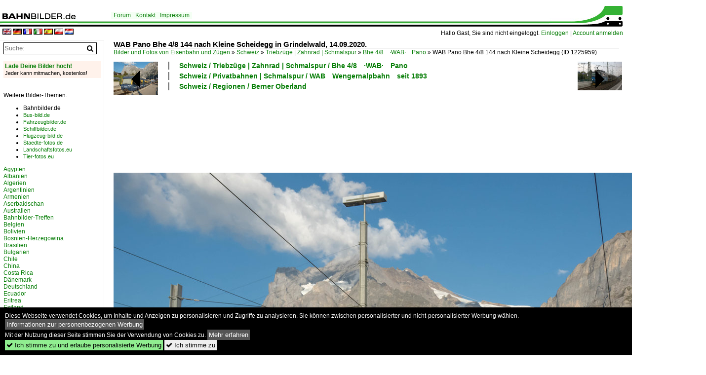

--- FILE ---
content_type: text/html; charset=iso-8859-15
request_url: https://www.bahnbilder.de/bild/Schweiz~Privatbahnen~WAB+-+Wengernalpbahn/1225959/wab-pano-bhe-48-144-nach.html
body_size: 10466
content:
<!DOCTYPE html>
<html>
<head>
<link rel="stylesheet" href="//www.bahnbilder.de/css/temp/9129a76cf485747081ab759381a3f5f7.css" />
<link rel="stylesheet" href="/css/bahnbilder.css" />
<title>WAB Pano Bhe 4/8 144 nach Kleine Scheidegg in Grindelwald, 14.09.2020. - Bahnbilder.de</title>
<meta http-equiv="Content-Type" content="text/html;charset=ISO-8859-15" />

<style type="text/css">
			a {color:#057D05;}
body, #weiterebilderaccordion h3 {background-color:#FFFFFF;}
.custombackground {background-color:rgba(255,255,255,0.89) !important;}
</style><link rel="canonical" href="https://www.bahnbilder.de/bild/Schweiz~Privatbahnen~WAB+-+Wengernalpbahn/1225959/wab-pano-bhe-48-144-nach.html" /><meta property="og:image" content="https://www.bahnbilder.de//1200/wab-pano-bhe-48-144-1225959.jpg" /><meta name="description" content="WAB Pano Bhe 4/8 144 nach Kleine Scheidegg in Grindelwald, 14.09.2020.. Foto, 25.09.2020 1200x900 Pixel, Eisen Bahn" />


<script async src="//pagead2.googlesyndication.com/pagead/js/adsbygoogle.js"></script>
<script>(adsbygoogle=window.adsbygoogle||[]).requestNonPersonalizedAds=1;</script>

</head>
<body>
	<div class="top_div"></div>
            <img src="/img/bahnbilder.de.line.jpg" class="top_image_line" style="" alt="" title="" />
                <img class="top_image_logo" src="/img/bahnbilder.de.jpg" alt="bahnbilder.de" title="bahnbilder.de" />
    	<a href="/" class="top_image_schrift"><img src="/img/bahnbilder.de.schrift.jpg" style="border:0;" alt="bahnbilder.de" title="bahnbilder.de" /></a>
    
    <div class="topmenu_right" style="top:60px;">
        Hallo Gast, Sie sind nicht eingeloggt.  <a href="/?name=Einloggen" style="font-size: 11 px;">Einloggen</a> | <a href="/?name=Name_registrieren" style="font-size: 11 px;">Account anmelden</a>&nbsp;	</div>

    	<div class="topmenu" style="left:225px;">
        <a href="/name/forum.html">Forum</a>&nbsp;&nbsp;
    <a href="/?name=e-mail" rel="nofollow">Kontakt</a>&nbsp;&nbsp;                	<a href="/name/Impressum.html" rel="nofollow">Impressum</a>

	</div>
    

<div style="min-height:1350px;" id="inhalt" >
<div class="topmenu_language"><a rel="nofollow" href="/?rewrite=name%2feinzelbild%2fnumber%2f1225959%2fkategorie%2fSchweiz%7ePrivatbahnen%7eWAB%2b%2d%2bWengernalpbahn%2ehtml&lang=en"><img src="/img/flags/en.gif" alt="englisch" title="englisch" border="0" /></a>&nbsp;<a rel="nofollow" href="/?rewrite=name%2feinzelbild%2fnumber%2f1225959%2fkategorie%2fSchweiz%7ePrivatbahnen%7eWAB%2b%2d%2bWengernalpbahn%2ehtml&lang=de"><img src="/img/flags/de.gif" alt="deutsch" title="deutsch" border="0" /></a>&nbsp;<a rel="nofollow" href="/?rewrite=name%2feinzelbild%2fnumber%2f1225959%2fkategorie%2fSchweiz%7ePrivatbahnen%7eWAB%2b%2d%2bWengernalpbahn%2ehtml&lang=fr"><img src="/img/flags/fr.gif" alt="französisch" title="französisch" border="0" /></a>&nbsp;<a rel="nofollow" href="/?rewrite=name%2feinzelbild%2fnumber%2f1225959%2fkategorie%2fSchweiz%7ePrivatbahnen%7eWAB%2b%2d%2bWengernalpbahn%2ehtml&lang=it"><img src="/img/flags/it.gif" alt="italienisch" title="italienisch" border="0" /></a>&nbsp;<a rel="nofollow" href="/?rewrite=name%2feinzelbild%2fnumber%2f1225959%2fkategorie%2fSchweiz%7ePrivatbahnen%7eWAB%2b%2d%2bWengernalpbahn%2ehtml&lang=es"><img src="/img/flags/es.gif" alt="spanisch" title="spanisch" border="0" /></a>&nbsp;<a rel="nofollow" href="/?rewrite=name%2feinzelbild%2fnumber%2f1225959%2fkategorie%2fSchweiz%7ePrivatbahnen%7eWAB%2b%2d%2bWengernalpbahn%2ehtml&lang=pl"><img src="/img/flags/pl.gif" alt="polnisch" title="polnisch" border="0" /></a>&nbsp;<a rel="nofollow" href="/?rewrite=name%2feinzelbild%2fnumber%2f1225959%2fkategorie%2fSchweiz%7ePrivatbahnen%7eWAB%2b%2d%2bWengernalpbahn%2ehtml&lang=nl"><img src="/img/flags/nl.gif" alt="niederländisch" title="niederländisch" border="0" /></a>&nbsp;</div>
<!--hauptinhalt_start-->
<script async src="//www.bahnbilder.de/js/jquery-1.12.4.min.js"></script><script async src="//www.bahnbilder.de/js/jquery-ui-1.12.1.custom.min.js"></script><script type="text/javascript">function codewendt_load_async935516344() {        var a = document.createElement('link');a.rel = 'stylesheet';a.href = '//www.bahnbilder.de/js/jquery-ui-1.12.1.custom/jquery-ui.min.css';a.type = 'text/css';        var b = document.getElementsByTagName('link')[0];        b.parentNode.insertBefore(a, b);    }window.addEventListener('load', codewendt_load_async935516344, false);</script><script type="text/javascript">if(typeof bahnbilder_has_jquery != "function") { function bahnbilder_has_jquery() {try{ var test=$("body");return true } catch(e) {return false;}}}</script><h3 class="atitle">WAB Pano Bhe 4/8 144 nach Kleine Scheidegg in Grindelwald, 14.09.2020.</h3>
<div class="breadcrumb"><a href="/">Bilder und Fotos von Eisenbahn und Zügen</a> &raquo; <div class="crumb w3-show-inline-block"><a href="/name/bilder/hierarchie1/Schweiz.html">Schweiz</a></div> &raquo; <div class="crumb w3-show-inline-block"><a href="/name/bilder/hierarchie1/Schweiz/hierarchie2/Triebzuege--zahnrad--schmalspur.html">Triebzüge | Zahnrad | Schmalspur</a></div> &raquo; <div class="crumb w3-show-inline-block"><a href="/name/galerie/kategorie/schwiz~triebzuege-zahnrad~bhe-48-pano-80-cm.html">Bhe 4/8&#8195;·WAB·&#8195;Pano</a></div> &raquo; <div class="crumb w3-show-inline-block">WAB Pano Bhe 4/8 144 nach Kleine Scheidegg </div></div> (ID 1225959)

<div class="a1024 a1200">
	<div class="einzelbildookategoriendiv">
		<div class="einzelbildoonext"><a href="/bild/Tschechien~E-Loks~BR+7+372/1225966/372-006-7-mit-einem-autoganzzug-bei.html"><div class="thumb thumb_with_text"><div id="einzelbildoonextarrow"></div><img src="/bilder/thumbs/tschechien--e-loks--mehrsystem--7-3728195br-372-1225966.jpg" alt="372 006-7 mit einem Autoganzzug bei der Durchfahrt Coswig." title="372 006-7 mit einem Autoganzzug bei der Durchfahrt Coswig."  /></div></a></div>
		<div class="einzelbildooprevious"><a href="/bild/Schweiz~Privatbahnen~BOB+Berner+Oberland+Bahn/1225958/abt-421-mit-einem-regio-nach.html"><div class="thumb thumb_with_text"><div id="einzelbildoopreviousarrow"></div><img src="/bilder/thumbs/schweiz--privatbahnen--schmalspur--bob8195berner-oberland-bahnen-ag8195seit-1888-1225958.jpg" alt="ABt 421 mit einem Regio nach Interlaken Ost in Grindelwald, 14.09.2020." title="ABt 421 mit einem Regio nach Interlaken Ost in Grindelwald, 14.09.2020."  /></div></a></div>
		<div class="einzelbildootextkat">
			<ul class="additionallinks"><li><a href="/name/galerie/kategorie/schwiz~triebzuege-zahnrad~bhe-48-pano-80-cm.html" title="Schweiz / Triebzüge | Zahnrad | Schmalspur / Bhe 4/8&#8195;·WAB·&#8195;Pano">Schweiz / Triebzüge | Zahnrad | Schmalspur / Bhe 4/8&#8195;·WAB·&#8195;Pano</a></li><li><a href="/name/galerie/kategorie/Schweiz~Privatbahnen~WAB+-+Wengernalpbahn.html" title="Schweiz / Privatbahnen | Schmalspur / WAB&#8195;Wengernalpbahn&#8195;seit 1893">Schweiz / Privatbahnen | Schmalspur / WAB&#8195;Wengernalpbahn&#8195;seit 1893</a></li><li><a href="/name/galerie/kategorie/Schweiz~Regionen~Berner+Oberland.html" title="Schweiz / Regionen / Berner Oberland">Schweiz / Regionen / Berner Oberland</a></li></ul><ul class="additionallinks"><li></li></ul>			<ul class="additionallinks"><li></li></ul>
		</div>
	</div>
	<br />
</div>

<div class="clearboth werbekasten">
	<!-- Bahnbilder.de Einzelbild Nr. 1 Desktop -->
<ins class="adsbygoogle"
     style="display:inline-block;width:1024px;height:90px;"
     data-ad-client="ca-pub-0849868549783210"
     data-ad-slot="9462638463"></ins>
<script>
     (adsbygoogle = window.adsbygoogle || []).push({});
</script></div><br /><br />

<div class="bildcontainer">
				
	<img src="/1200/wab-pano-bhe-48-144-1225959.jpg" width="1200" height="900" alt="WAB Pano Bhe 4/8 144 nach Kleine Scheidegg in Grindelwald, 14.09.2020." title="WAB Pano Bhe 4/8 144 nach Kleine Scheidegg in Grindelwald, 14.09.2020." id="hauptbild" />
        	
	<p class="beschreibung">WAB Pano Bhe 4/8 144 nach Kleine Scheidegg in Grindelwald, 14.09.2020.</p>
	<p><strong><a href="/name/profil/fotograf_id/13420.html">Eisen Bahn</a></strong> <a href="http://www.kbs185.de.tl">http://www.kbs185.de.tl</a> <span class="grau">25.09.2020, 335 Aufrufe,  0 Kommentare</span></p>
	<p class="grau"></p>
	<p>
<!-- Einzelbild LB unten responsive -->
<ins class="adsbygoogle"
     style="display:block"
     data-ad-client="ca-pub-0849868549783210"
     data-ad-slot="4546013098"
     data-ad-format="link"></ins>
<script>
(adsbygoogle = window.adsbygoogle || []).push({});
</script></p>
</div>


<div class="a1024 thumblinkarray a1200">
	<div class="thumblinkarray w3-padding a728"><div id="bahnbilder-1225957" class="thumblink" style="margin-right:48px;"><a href="/bild/Schweiz~Privatbahnen~WAB+-+Wengernalpbahn/1225957/wengernalpbahn-auf-talfahrt-nach-lauterbrunnen-15092020.html"><img src="/bilder/thumbs/schweiz--privatbahnen--schmalspur--wab8195wengernalpbahn8195seit-1893-1225957.jpg" alt="Wengernalpbahn auf Talfahrt nach Lauterbrunnen, 15.09.2020." title="Wengernalpbahn auf Talfahrt nach Lauterbrunnen, 15.09.2020." width="125" height="70" /></a></div><div id="bahnbilder-1225958" class="thumblink" style="margin-right:48px;"><a href="/bild/Schweiz~Privatbahnen~BOB+Berner+Oberland+Bahn/1225958/abt-421-mit-einem-regio-nach.html"><img src="/bilder/thumbs/schweiz--privatbahnen--schmalspur--bob8195berner-oberland-bahnen-ag8195seit-1888-1225958.jpg" alt="ABt 421 mit einem Regio nach Interlaken Ost in Grindelwald, 14.09.2020." title="ABt 421 mit einem Regio nach Interlaken Ost in Grindelwald, 14.09.2020." width="94" height="70" /></a></div><div id="bahnbilder-1225959" class="thumblink thumblink_active" style="margin-right:48px;"><a href="/bild/Schweiz~Privatbahnen~WAB+-+Wengernalpbahn/1225959/wab-pano-bhe-48-144-nach.html"><img src="/bilder/thumbs/schweiz--triebzuege--zahnrad--schmalspur--bhe-488195wab8195pano-1225959.jpg" alt="WAB Pano Bhe 4/8 144 nach Kleine Scheidegg in Grindelwald, 14.09.2020." title="WAB Pano Bhe 4/8 144 nach Kleine Scheidegg in Grindelwald, 14.09.2020." width="94" height="70" /></a></div><div id="bahnbilder-1225966" class="thumblink" style="margin-right:48px;"><a href="/bild/Tschechien~E-Loks~BR+7+372/1225966/372-006-7-mit-einem-autoganzzug-bei.html"><img src="/bilder/thumbs/tschechien--e-loks--mehrsystem--7-3728195br-372-1225966.jpg" alt="372 006-7 mit einem Autoganzzug bei der Durchfahrt Coswig." title="372 006-7 mit einem Autoganzzug bei der Durchfahrt Coswig." width="110" height="70" /></a></div><div id="bahnbilder-1225967" class="thumblink" style="margin-left:3px;"><a href="/bild/deutschland~dieselloks--92-80-~br-1-251-sft-siemens-me-26-mak-de-2700/1225967/9280-1251-0008-9d-hctor-abgestellt-in-coswig.html"><img src="/bilder/thumbs/deutschland--dieselloks--92-80--1-2518195br-2518195de-27008195umbau-nsb-di-6-1225967.jpg" alt="9280 1251 0008-9D-HCTOR abgestellt in Coswig." title="9280 1251 0008-9D-HCTOR abgestellt in Coswig." width="105" height="70" /></a></div></div>    	<div class="clearboth werbekasten"><!-- Bahnbilder Einzelbild 2 -->
<ins class="adsbygoogle"
     style="display:block"
     data-ad-client="ca-pub-0849868549783210"
     data-ad-slot="1748991638"
     data-ad-format="auto"
     data-full-width-responsive="true"></ins>
<script>
(adsbygoogle = window.adsbygoogle || []).push({});
</script></div>
</div>

<div class="a1024 a1200 clearboth einzelbild_aktionen">
	<div id="einzelbild_likes"><div id="likeliste1225959"></div></div>
	<div id="einzelbild_kommentaranzahl_neu"><span class="einzelbild_kommentarzahl">0</span> Kommentare, <a href="/name/kommentare.html">Alle Kommentare</a></div>
	<a class="w3-button w3-khaki" rel="nofollow" onclick="try{$.ajax({url:'/?name=einloggen&template_file=index_leer.html&comment_id=1225959&backto=%2Fbild%2FSchweiz%7EPrivatbahnen%7EWAB%2B-%2BWengernalpbahn%2F1225959%2Fwab-pano-bhe-48-144-nach.html%23tocomment1225959',success: function(data) {$('#commentlogin102754').html(data);}});}catch(e){kklicked=this;if(typeof bahnbilder_load_jquery == 'function') bahnbilder_load_jquery();window.setTimeout('kklicked.click();',300);}return false;" href="/?name=einloggen&comment_id=1225959&backto=%2Fbild%2FSchweiz%7EPrivatbahnen%7EWAB%2B-%2BWengernalpbahn%2F1225959%2Fwab-pano-bhe-48-144-nach.html%23tocomment1225959"><strong>Schreib einen Kommentar!</strong></a><div id="commentlogin102754" style="margin:20px;"></div>	
	<div id="einzelbildkommentare"><!--einzelbildkommentare_anfang--><!--einzelbildkommentare_ende--></div>
	<div class="bildvorschau" id="bild1358609">
	<a href="/bild/Schweiz~Privatbahnen~WAB+-+Wengernalpbahn/1358609/wengernalpbahn-im-schoensten-sonnenschein-fahren-die.html" ><img src="/bilder/thumbs/schweiz--privatbahnen--schmalspur--wab8195wengernalpbahn8195seit-1893-1358609.jpg" width="150" alt="Wengernalpbahn: Im sch&#246;nsten Sonnenschein fahren die Panoramaz&#252;ge 141 und 142 aus der Station Wengernalp aus. 12.Januar 2024 " title="Wengernalpbahn: Im sch&#246;nsten Sonnenschein fahren die Panoramaz&#252;ge 141 und 142 aus der Station Wengernalp aus. 12.Januar 2024 " /></a>
	<div class="bildinfo" style="min-height:103px;">
		<div style="min-height:63px;">
			<strong>Wengernalpbahn: Im sch&#246;nsten Sonnenschein fahren die Panoramaz&#252;ge 141 und 142 aus der Station Wengernalp aus. 12.Januar 2024 </strong> <a class="klein awesome grau" href="/1200/wengernalpbahn-im-schoensten-sonnenschein-fahren-1358609.jpg" target="_blank" title="Wengernalpbahn: Im sch&#246;nsten Sonnenschein fahren die Panoramaz&#252;ge 141 und 142 aus der Station Wengernalp aus.">&#xf08e;</a>			<br />
			<a href="/name/profil/fotograf_id/7165.html">Peter Ackermann</a>		</div>
		<br />
		<div class="bildzusatzinfo">
			<span class="klein"><a href="/name/galerie/kategorie/Schweiz~Privatbahnen~WAB+-+Wengernalpbahn.html" title="WAB&#8195;Wengernalpbahn&#8195;seit 1893">Schweiz / Privatbahnen | Schmalspur / WAB&#8195;Wengernalpbahn&#8195;seit 1893</a>, <a href="/name/galerie/kategorie/schwiz~triebzuege-zahnrad~bhe-48-pano-80-cm.html" title="Bhe 4/8&#8195;·WAB·&#8195;Pano">Schweiz / Triebz&#252;ge | Zahnrad | Schmalspur / Bhe 4/8&#8195;&#183;WAB&#183;&#8195;Pano</a>, <a href="/name/galerie/kategorie/schweiz~strecken-schmalspur~311-312-lauterbrunnen-wengen-kleine-scheidegg-grindelwald-wab.html" title="311 312&#8195;Lauterbrunnen&#8239;&#8211;&#8239;Wengen&#8239;&#8211;&#8239;Kleine Scheidegg&#8239;&#8211;&#8239;Grindelwald&#8195;WAB">Schweiz / Strecken | Schmalspur / 311 312&#8195;Lauterbrunnen&#8239;&#8211;&#8239;Wengen&#8239;&#8211;&#8239;Kleine Scheidegg&#8239;&#8211;&#8239;Grindelwald&#8195;WAB</a></span>
			<p class="klein">
			<span class="awesome" title="218 Aufrufe">&#xf06e;</span> 218 
			 			<span class="grau">
				1200x822 Px, 18.01.2024							</span>
						</p>
		</div>
	</div>
</div>
<div class="bildvorschau" id="bild1358310">
	<a href="/bild/Schweiz~Privatbahnen~WAB+-+Wengernalpbahn/1358310/kuenstlerisch-gestalteter-triebzug-125-jahre-wengernalpbahn.html" ><img src="/bilder/thumbs/schweiz--privatbahnen--schmalspur--wab8195wengernalpbahn8195seit-1893-1358310.jpg" width="150" alt="K&#252;nstlerisch gestalteter Triebzug '125 Jahre Wengernalpbahn' aus dem Jahr 2018 in der Station Wengernalp. Wengernalp, 11.1.2024" title="K&#252;nstlerisch gestalteter Triebzug '125 Jahre Wengernalpbahn' aus dem Jahr 2018 in der Station Wengernalp. Wengernalp, 11.1.2024" /></a>
	<div class="bildinfo" style="min-height:104px;">
		<div style="min-height:64px;">
			<strong>K&#252;nstlerisch gestalteter Triebzug '125 Jahre Wengernalpbahn' aus dem Jahr 2018 in der Station Wengernalp. Wengernalp, 11.1.2024</strong> <a class="klein awesome grau" href="/1200/kuenstlerisch-gestalteter-triebzug-125-jahre-1358310.jpg" target="_blank" title="K&#252;nstlerisch gestalteter Triebzug '125 Jahre Wengernalpbahn' aus dem Jahr 2018 in der Station Wengernalp.">&#xf08e;</a>			<br />
			<a href="/name/profil/fotograf_id/50867.html">Markus Gm&#252;r</a>		</div>
		<br />
		<div class="bildzusatzinfo">
			<span class="klein"><a href="/name/galerie/kategorie/Schweiz~Privatbahnen~WAB+-+Wengernalpbahn.html" title="WAB&#8195;Wengernalpbahn&#8195;seit 1893">Schweiz / Privatbahnen | Schmalspur / WAB&#8195;Wengernalpbahn&#8195;seit 1893</a>, <a href="/name/galerie/kategorie/schwiz~triebzuege-zahnrad~bhe-48-pano-80-cm.html" title="Bhe 4/8&#8195;·WAB·&#8195;Pano">Schweiz / Triebz&#252;ge | Zahnrad | Schmalspur / Bhe 4/8&#8195;&#183;WAB&#183;&#8195;Pano</a></span>
			<p class="klein">
			<span class="awesome" title="188 Aufrufe">&#xf06e;</span> 188 
			 			<span class="grau">
				1200x832 Px, 14.01.2024							</span>
						</p>
		</div>
	</div>
</div>
<div class="bildvorschau" id="bild1358194">
	<a href="/bild/Schweiz~Privatbahnen~WAB+-+Wengernalpbahn/1358194/lokalzug-von-lauterbrunnen---wengen-nach.html" ><img src="/bilder/thumbs/schweiz--privatbahnen--schmalspur--wab8195wengernalpbahn8195seit-1893-1358194.jpg" width="150" alt="Lokalzug von Lauterbrunnen - Wengen nach Kleine Scheidegg f&#228;hrt in die Station Wengernalp 1874 m&#252;M) ein. Wengernalp, 11.1.2024" title="Lokalzug von Lauterbrunnen - Wengen nach Kleine Scheidegg f&#228;hrt in die Station Wengernalp 1874 m&#252;M) ein. Wengernalp, 11.1.2024" /></a>
	<div class="bildinfo" style="min-height:120px;">
		<div style="min-height:80px;">
			<strong>Lokalzug von Lauterbrunnen - Wengen nach Kleine Scheidegg f&#228;hrt in die Station Wengernalp 1874 m&#252;M) ein. Wengernalp, 11.1.2024</strong> <a class="klein awesome grau" href="/1200/lokalzug-lauterbrunnen-wengen-nach-1358194.jpg" target="_blank" title="Lokalzug von Lauterbrunnen - Wengen nach Kleine Scheidegg f&#228;hrt in die Station Wengernalp 1874 m&#252;M) ein.">&#xf08e;</a>			<br />
			<a href="/name/profil/fotograf_id/50867.html">Markus Gm&#252;r</a>		</div>
		<br />
		<div class="bildzusatzinfo">
			<span class="klein"><a href="/name/galerie/kategorie/Schweiz~Privatbahnen~WAB+-+Wengernalpbahn.html" title="WAB&#8195;Wengernalpbahn&#8195;seit 1893">Schweiz / Privatbahnen | Schmalspur / WAB&#8195;Wengernalpbahn&#8195;seit 1893</a>, <a href="/name/galerie/kategorie/schwiz~triebzuege-zahnrad~bhe-48-pano-80-cm.html" title="Bhe 4/8&#8195;·WAB·&#8195;Pano">Schweiz / Triebz&#252;ge | Zahnrad | Schmalspur / Bhe 4/8&#8195;&#183;WAB&#183;&#8195;Pano</a></span>
			<p class="klein">
			<span class="awesome" title="238 Aufrufe">&#xf06e;</span> 238 
			<span class="awesome" title="1 Kommentar">&#xf075; 1</span>			<span class="grau">
				1200x958 Px, 12.01.2024							</span>
						</p>
		</div>
	</div>
</div>
<div class="bildvorschau" id="bild1358193">
	<a href="/bild/Schweiz~Privatbahnen~WAB+-+Wengernalpbahn/1358193/lokalzug-von-kleine-scheidegg-nach-wengen.html" ><img src="/bilder/thumbs/schweiz--privatbahnen--schmalspur--wab8195wengernalpbahn8195seit-1893-1358193.jpg" width="150" alt="Lokalzug von Kleine Scheidegg nach Wengen - Lauterbrunnen in der Station Wengernalp (1874 m&#252;M). Im Hintergrund der Eiger mit der weltber&#252;hmten Eigernordwand. Wengernalp, 11.1.2024" title="Lokalzug von Kleine Scheidegg nach Wengen - Lauterbrunnen in der Station Wengernalp (1874 m&#252;M). Im Hintergrund der Eiger mit der weltber&#252;hmten Eigernordwand. Wengernalp, 11.1.2024" /></a>
	<div class="bildinfo" style="min-height:109px;">
		<div style="min-height:69px;">
			<strong>Lokalzug von Kleine Scheidegg nach Wengen - Lauterbrunnen in der Station Wengernalp (1874 m&#252;M). Im Hintergrund der Eiger mit der weltber&#252;hmten Eigernordwand. Wengernalp, 11.1.2024</strong> <a class="klein awesome grau" href="/1200/lokalzug-kleine-scheidegg-nach-wengen-1358193.jpg" target="_blank" title="Lokalzug von Kleine Scheidegg nach Wengen - Lauterbrunnen in der Station Wengernalp (1874 m&#252;M).">&#xf08e;</a>			<br />
			<a href="/name/profil/fotograf_id/50867.html">Markus Gm&#252;r</a>		</div>
		<br />
		<div class="bildzusatzinfo">
			<span class="klein"><a href="/name/galerie/kategorie/Schweiz~Privatbahnen~WAB+-+Wengernalpbahn.html" title="WAB&#8195;Wengernalpbahn&#8195;seit 1893">Schweiz / Privatbahnen | Schmalspur / WAB&#8195;Wengernalpbahn&#8195;seit 1893</a>, <a href="/name/galerie/kategorie/schwiz~triebzuege-zahnrad~bhe-48-pano-80-cm.html" title="Bhe 4/8&#8195;·WAB·&#8195;Pano">Schweiz / Triebz&#252;ge | Zahnrad | Schmalspur / Bhe 4/8&#8195;&#183;WAB&#183;&#8195;Pano</a></span>
			<p class="klein">
			<span class="awesome" title="256 Aufrufe">&#xf06e;</span> 256 
			 			<span class="grau">
				1200x875 Px, 12.01.2024							</span>
						</p>
		</div>
	</div>
</div>

	<div id="weiterebilderaccordion">
		<h3><a href="/name/galerie/kategorie/schwiz~triebzuege-zahnrad~bhe-48-pano-80-cm.html">Weitere Bilder aus "Schweiz / Triebzüge | Zahnrad | Schmalspur / Bhe 4/8&#8195;·WAB·&#8195;Pano"</a></h3><div class="thumblinkarray w3-padding a1200"><div id="bahnbilder-1225957" class="thumblink" style="margin-right:90px;"><a href="/bild/Schweiz~Privatbahnen~WAB+-+Wengernalpbahn/1225957/wengernalpbahn-auf-talfahrt-nach-lauterbrunnen-15092020.html"><img src="/bilder/thumbs/schweiz--privatbahnen--schmalspur--wab8195wengernalpbahn8195seit-1893-1225957.jpg" alt="Wengernalpbahn auf Talfahrt nach Lauterbrunnen, 15.09.2020." title="Wengernalpbahn auf Talfahrt nach Lauterbrunnen, 15.09.2020." width="160" height="90" /></a></div><div id="bahnbilder-1225956" class="thumblink" style="margin-right:90px;"><a href="/bild/Schweiz~Privatbahnen~WAB+-+Wengernalpbahn/1225956/wab-pano-bhe-48-150-nach.html"><img src="/bilder/thumbs/schweiz--privatbahnen--schmalspur--wab8195wengernalpbahn8195seit-1893-1225956.jpg" alt="WAB Pano Bhe 4/8 150 nach Kleine Scheidegg in Lauterbrunnen, 14.09.2020." title="WAB Pano Bhe 4/8 150 nach Kleine Scheidegg in Lauterbrunnen, 14.09.2020." width="120" height="90" /></a></div><div id="bahnbilder-1197216" class="thumblink" style="margin-right:90px;"><a href="/bild/Schweiz~Privatbahnen~WAB+-+Wengernalpbahn/1197216/etwas-oberhalb-von-lauterbrunnen-schiebt-der.html"><img src="/bilder/thumbs/schweiz--privatbahnen--schmalspur--wab8195wengernalpbahn8195seit-1893-1197216.jpg" alt="Etwas oberhalb von Lauterbrunnen schiebt der WAB Pano Bhe 4/8 150 seinen Zug Richtung Kleine Scheidegg." title="Etwas oberhalb von Lauterbrunnen schiebt der WAB Pano Bhe 4/8 150 seinen Zug Richtung Kleine Scheidegg." width="133" height="90" /></a></div><div id="bahnbilder-1112973" class="thumblink" style="margin-right:90px;"><a href="/bild/Schweiz~Privatbahnen~WAB+-+Wengernalpbahn/1112973/etwas-oberhalb-von-lauterbrunnen-schiebt-der.html"><img src="/bilder/thumbs/schweiz--privatbahnen--schmalspur--wab8195wengernalpbahn8195seit-1893-1112973.jpg" alt="Etwas oberhalb von Lauterbrunnen schiebt der WAB Pano Bhe 4/8 150 seinen Zug Richtung Kleine Scheidegg." title="Etwas oberhalb von Lauterbrunnen schiebt der WAB Pano Bhe 4/8 150 seinen Zug Richtung Kleine Scheidegg." width="134" height="90" /></a></div><div id="bahnbilder-959935" class="thumblink" style="margin-right:90px;"><a href="/bild/Schweiz~Privatbahnen~WAB+-+Wengernalpbahn/959935/leistungsstarke-80-cm-spur-die-wab.html"><img src="/bilder/thumbs/schweiz--privatbahnen--schmalspur--wab8195wengernalpbahn8195seit-1893-959935.jpg" alt="Leistungsstarke 80 cm Spur: Die WAB (Wengerneralp Bahn) betreibt zwischen Lauterbrunnen, Wengen, Kleine Scheidegg und Grindelwald einen leistungsf&#228;higen Verkehr im drei&#223;ig Minuten Takt." title="Leistungsstarke 80 cm Spur: Die WAB (Wengerneralp Bahn) betreibt zwischen Lauterbrunnen, Wengen, Kleine Scheidegg und Grindelwald einen leistungsf&#228;higen Verkehr im drei&#223;ig Minuten Takt." width="130" height="90" /></a></div><div id="bahnbilder-959934" class="thumblink" style="margin-left:2px;"><a href="/bild/Schweiz~Privatbahnen~WAB+-+Wengernalpbahn/959934/das-trasse-der-wab-ist-eng.html"><img src="/bilder/thumbs/schweiz--privatbahnen--schmalspur--wab8195wengernalpbahn8195seit-1893-959934.jpg" alt="Das Trasse der WAB ist eng an die steile, felsige Landschaft geschmiegt und doch bleibt etwas oberhalb von Lauterbrunnen Platz f&#252;r eine Kreuzungsstation, welche hier von einem Berg- und einem" title="Das Trasse der WAB ist eng an die steile, felsige Landschaft geschmiegt und doch bleibt etwas oberhalb von Lauterbrunnen Platz f&#252;r eine Kreuzungsstation, welche hier von einem Berg- und einem" width="66" height="90" /></a></div></div><h3><a href="/name/galerie/kategorie/Schweiz~Privatbahnen~WAB+-+Wengernalpbahn.html">Weitere Bilder aus "Schweiz / Privatbahnen | Schmalspur / WAB&#8195;Wengernalpbahn&#8195;seit 1893"</a></h3><div class="thumblinkarray w3-padding a1200"><div id="bahnbilder-1225957" class="thumblink" style="margin-right:20px;"><a href="/bild/Schweiz~Privatbahnen~WAB+-+Wengernalpbahn/1225957/wengernalpbahn-auf-talfahrt-nach-lauterbrunnen-15092020.html"><img src="/bilder/thumbs/schweiz--privatbahnen--schmalspur--wab8195wengernalpbahn8195seit-1893-1225957.jpg" alt="Wengernalpbahn auf Talfahrt nach Lauterbrunnen, 15.09.2020." title="Wengernalpbahn auf Talfahrt nach Lauterbrunnen, 15.09.2020." width="160" height="90" /></a></div><div id="bahnbilder-1225956" class="thumblink" style="margin-right:20px;"><a href="/bild/Schweiz~Privatbahnen~WAB+-+Wengernalpbahn/1225956/wab-pano-bhe-48-150-nach.html"><img src="/bilder/thumbs/schweiz--privatbahnen--schmalspur--wab8195wengernalpbahn8195seit-1893-1225956.jpg" alt="WAB Pano Bhe 4/8 150 nach Kleine Scheidegg in Lauterbrunnen, 14.09.2020." title="WAB Pano Bhe 4/8 150 nach Kleine Scheidegg in Lauterbrunnen, 14.09.2020." width="120" height="90" /></a></div><div id="bahnbilder-1225955" class="thumblink" style="margin-right:20px;"><a href="/bild/Schweiz~Privatbahnen~WAB+-+Wengernalpbahn/1225955/wab-bt-243-nach-kleine-scheidegg.html"><img src="/bilder/thumbs/schweiz--privatbahnen--schmalspur--wab8195wengernalpbahn8195seit-1893-1225955.jpg" alt="WAB Bt 243 nach Kleine Scheidegg in Lauterbrunnen, 14.09.2020." title="WAB Bt 243 nach Kleine Scheidegg in Lauterbrunnen, 14.09.2020." width="120" height="90" /></a></div><div id="bahnbilder-1225953" class="thumblink" style="margin-right:20px;"><a href="/bild/Schweiz~Privatbahnen~WAB+-+Wengernalpbahn/1225953/wab-bdeh-44-122-nach-kleine.html"><img src="/bilder/thumbs/schweiz--privatbahnen--schmalspur--wab8195wengernalpbahn8195seit-1893-1225953.jpg" alt="WAB BDeh 4/4 122 nach Kleine Scheidegg in Lauterbrunnen, 14.09.2020." title="WAB BDeh 4/4 122 nach Kleine Scheidegg in Lauterbrunnen, 14.09.2020." width="120" height="90" /></a></div><div id="bahnbilder-1225818" class="thumblink" style="margin-right:20px;"><a href="/bild/Schweiz~Privatbahnen~WAB+-+Wengernalpbahn/1225818/wab-bdeh-44-111-aus-grindelwald.html"><img src="/bilder/thumbs/schweiz--privatbahnen--schmalspur--wab8195wengernalpbahn8195seit-1893-1225818.jpg" alt="WAB BDeh 4/4 111 aus Grindelwald in der Station Kleine Scheidegg, 14.09.2020." title="WAB BDeh 4/4 111 aus Grindelwald in der Station Kleine Scheidegg, 14.09.2020." width="120" height="90" /></a></div><div id="bahnbilder-1206795" class="thumblink" style="margin-right:20px;"><a href="/bild/Schweiz~Privatbahnen~WAB+-+Wengernalpbahn/1206795/wab-oo-618-25042004-grindelwald.html"><img src="/bilder/thumbs/schweiz--privatbahnen--schmalspur--wab8195wengernalpbahn8195seit-1893-1206795.jpg" alt="WAB, Oo, 618, 25.04.2004, Grindelwald" title="WAB, Oo, 618, 25.04.2004, Grindelwald" width="139" height="90" /></a></div><div id="bahnbilder-1206794" class="thumblink" style="margin-right:20px;"><a href="/bild/Schweiz~Privatbahnen~WAB+-+Wengernalpbahn/1206794/wab-oo-609-04072003-grindelwald.html"><img src="/bilder/thumbs/schweiz--privatbahnen--schmalspur--wab8195wengernalpbahn8195seit-1893-1206794.jpg" alt="WAB, Oo, 609, 04.07.2003, Grindelwald" title="WAB, Oo, 609, 04.07.2003, Grindelwald" width="135" height="90" /></a></div><div id="bahnbilder-1206793" class="thumblink" style="margin-left:6px;"><a href="/bild/Schweiz~Privatbahnen~WAB+-+Wengernalpbahn/1206793/wab-oo-610-26052005-grindelwald.html"><img src="/bilder/thumbs/schweiz--privatbahnen--schmalspur--wab8195wengernalpbahn8195seit-1893-1206793.jpg" alt="WAB, Oo, 610, 26.05.2005, Grindelwald" title="WAB, Oo, 610, 26.05.2005, Grindelwald" width="135" height="90" /></a></div><div id="bahnbilder-1206792" class="thumblink" style="margin-right:16px;"><a href="/bild/Schweiz~Privatbahnen~WAB+-+Wengernalpbahn/1206792/wab-kk-426-25042004-lauterbrunnen.html"><img src="/bilder/thumbs/schweiz--privatbahnen--schmalspur--wab8195wengernalpbahn8195seit-1893-1206792.jpg" alt="WAB, Kk, 426, 25.04.2004, Lauterbrunnen" title="WAB, Kk, 426, 25.04.2004, Lauterbrunnen" width="135" height="90" /></a></div><div id="bahnbilder-1206628" class="thumblink" style="margin-right:16px;"><a href="/bild/Schweiz~Privatbahnen~WAB+-+Wengernalpbahn/1206628/wab-kk-422-25042004-lauterbrunnen.html"><img src="/bilder/thumbs/schweiz--privatbahnen--schmalspur--wab8195wengernalpbahn8195seit-1893-1206628.jpg" alt="WAB, Kk, 422, 25.04.2004, Lauterbrunnen" title="WAB, Kk, 422, 25.04.2004, Lauterbrunnen" width="135" height="90" /></a></div><div id="bahnbilder-1206627" class="thumblink" style="margin-right:16px;"><a href="/bild/Schweiz~Privatbahnen~WAB+-+Wengernalpbahn/1206627/wab-bt-270-03072004-grindelwald.html"><img src="/bilder/thumbs/schweiz--privatbahnen--schmalspur--wab8195wengernalpbahn8195seit-1893-1206627.jpg" alt="WAB, Bt, 270, 03.07.2004, Grindelwald" title="WAB, Bt, 270, 03.07.2004, Grindelwald" width="135" height="90" /></a></div><div id="bahnbilder-1206626" class="thumblink" style="margin-right:16px;"><a href="/bild/Schweiz~Privatbahnen~WAB+-+Wengernalpbahn/1206626/wab-kk-416-03072004-lauterbrunnen.html"><img src="/bilder/thumbs/schweiz--privatbahnen--schmalspur--wab8195wengernalpbahn8195seit-1893-1206626.jpg" alt="WAB, Kk, 416, 03.07.2004, Lauterbrunnen" title="WAB, Kk, 416, 03.07.2004, Lauterbrunnen" width="135" height="90" /></a></div><div id="bahnbilder-1206415" class="thumblink" style="margin-right:16px;"><a href="/bild/Schweiz~Privatbahnen~WAB+-+Wengernalpbahn/1206415/wab-bt-252-25042004-lauterbrunnen.html"><img src="/bilder/thumbs/schweiz--privatbahnen--schmalspur--wab8195wengernalpbahn8195seit-1893-1206415.jpg" alt="WAB, Bt, 252, 25.04.2004, Lauterbrunnen" title="WAB, Bt, 252, 25.04.2004, Lauterbrunnen" width="135" height="90" /></a></div><div id="bahnbilder-1206414" class="thumblink" style="margin-right:16px;"><a href="/bild/Schweiz~Privatbahnen~WAB+-+Wengernalpbahn/1206414/wab-kk-414-25042004-lauterbrunnen.html"><img src="/bilder/thumbs/schweiz--privatbahnen--schmalspur--wab8195wengernalpbahn8195seit-1893-1206414.jpg" alt="WAB, Kk, 414, 25.04.2004, Lauterbrunnen        " title="WAB, Kk, 414, 25.04.2004, Lauterbrunnen        " width="135" height="90" /></a></div><div id="bahnbilder-1206413" class="thumblink" style="margin-right:16px;"><a href="/bild/Schweiz~Privatbahnen~WAB+-+Wengernalpbahn/1206413/wab-k-309-26052005-lauterbrunnen.html"><img src="/bilder/thumbs/schweiz--privatbahnen--schmalspur--wab8195wengernalpbahn8195seit-1893-1206413.jpg" alt="WAB, K, 309, 26.05.2005, Lauterbrunnen" title="WAB, K, 309, 26.05.2005, Lauterbrunnen" width="135" height="90" /></a></div><div id="bahnbilder-1206412" class="thumblink" style="margin-left:3px;"><a href="/bild/Schweiz~Privatbahnen~WAB+-+Wengernalpbahn/1206412/wab-kk-411-25042004-lauterbrunnen.html"><img src="/bilder/thumbs/schweiz--privatbahnen--schmalspur--wab8195wengernalpbahn8195seit-1893-1206412.jpg" alt="WAB, Kk, 411, 25.04.2004, Lauterbrunnen" title="WAB, Kk, 411, 25.04.2004, Lauterbrunnen" width="135" height="90" /></a></div><div id="bahnbilder-1206411" class="thumblink" style="margin-right:16px;"><a href="/bild/Schweiz~Privatbahnen~WAB+-+Wengernalpbahn/1206411/wab-bt-267-26052005-lauterbrunnen.html"><img src="/bilder/thumbs/schweiz--privatbahnen--schmalspur--wab8195wengernalpbahn8195seit-1893-1206411.jpg" alt="WAB, Bt, 267, 26.05.2005, Lauterbrunnen" title="WAB, Bt, 267, 26.05.2005, Lauterbrunnen" width="135" height="90" /></a></div><div id="bahnbilder-1206410" class="thumblink" style="margin-right:16px;"><a href="/bild/Schweiz~Privatbahnen~WAB+-+Wengernalpbahn/1206410/wab-kk-409-25042004-lauterbrunnen.html"><img src="/bilder/thumbs/schweiz--privatbahnen--schmalspur--wab8195wengernalpbahn8195seit-1893-1206410.jpg" alt="WAB, Kk, 409, 25.04.2004, Lauterbrunnen" title="WAB, Kk, 409, 25.04.2004, Lauterbrunnen" width="136" height="90" /></a></div><div id="bahnbilder-1206265" class="thumblink" style="margin-right:16px;"><a href="/bild/Schweiz~Privatbahnen~WAB+-+Wengernalpbahn/1206265/wab-bt-244-26052005-lauterbrunnen.html"><img src="/bilder/thumbs/schweiz--privatbahnen--schmalspur--wab8195wengernalpbahn8195seit-1893-1206265.jpg" alt="WAB, Bt, 244, 26.05.2005, Lauterbrunnen" title="WAB, Bt, 244, 26.05.2005, Lauterbrunnen" width="135" height="90" /></a></div><div id="bahnbilder-1206264" class="thumblink" style="margin-right:16px;"><a href="/bild/Schweiz~Privatbahnen~WAB+-+Wengernalpbahn/1206264/wab-lck-501ab-26052005-grindelwald.html"><img src="/bilder/thumbs/schweiz--privatbahnen--schmalspur--wab8195wengernalpbahn8195seit-1893-1206264.jpg" alt="WAB, Lck, 501a+b, 26.05.2005, Grindelwald" title="WAB, Lck, 501a+b, 26.05.2005, Grindelwald" width="135" height="90" /></a></div><div id="bahnbilder-1206259" class="thumblink" style="margin-right:16px;"><a href="/bild/Schweiz~Privatbahnen~WAB+-+Wengernalpbahn/1206259/wab-kk-408-25042004-lauterbrunnen.html"><img src="/bilder/thumbs/schweiz--privatbahnen--schmalspur--wab8195wengernalpbahn8195seit-1893-1206259.jpg" alt="WAB, Kk, 408, 25.04.2004, Lauterbrunnen" title="WAB, Kk, 408, 25.04.2004, Lauterbrunnen" width="135" height="90" /></a></div><div id="bahnbilder-1206258" class="thumblink" style="margin-right:16px;"><a href="/bild/Schweiz~Privatbahnen~WAB+-+Wengernalpbahn/1206258/wab-k-308-26052005-lauterbrunnen.html"><img src="/bilder/thumbs/schweiz--privatbahnen--schmalspur--wab8195wengernalpbahn8195seit-1893-1206258.jpg" alt="WAB, K, 308, 26.05.2005, Lauterbrunnen" title="WAB, K, 308, 26.05.2005, Lauterbrunnen" width="135" height="90" /></a></div><div id="bahnbilder-1206257" class="thumblink" style="margin-right:16px;"><a href="/bild/Schweiz~Privatbahnen~WAB+-+Wengernalpbahn/1206257/wab-bt-264-26062005-lauterbrunnen.html"><img src="/bilder/thumbs/schweiz--privatbahnen--schmalspur--wab8195wengernalpbahn8195seit-1893-1206257.jpg" alt="WAB, Bt, 264, 26.06.2005, Lauterbrunnen" title="WAB, Bt, 264, 26.06.2005, Lauterbrunnen" width="135" height="90" /></a></div><div id="bahnbilder-1206255" class="thumblink" style="margin-left:2px;"><a href="/bild/Schweiz~Privatbahnen~WAB+-+Wengernalpbahn/1206255/wab-kk-407-25042004-lauterbrunnen.html"><img src="/bilder/thumbs/schweiz--privatbahnen--schmalspur--wab8195wengernalpbahn8195seit-1893-1206255.jpg" alt="WAB, Kk, 407, 25.04.2004, Lauterbrunnen        " title="WAB, Kk, 407, 25.04.2004, Lauterbrunnen        " width="135" height="90" /></a></div></div><h3><a href="/name/galerie/kategorie/Schweiz~Regionen~Berner+Oberland.html">Weitere Bilder aus "Schweiz / Regionen / Berner Oberland"</a></h3><div class="thumblinkarray w3-padding a1200"><div id="bahnbilder-1225958" class="thumblink" style="margin-right:15px;"><a href="/bild/Schweiz~Privatbahnen~BOB+Berner+Oberland+Bahn/1225958/abt-421-mit-einem-regio-nach.html"><img src="/bilder/thumbs/schweiz--privatbahnen--schmalspur--bob8195berner-oberland-bahnen-ag8195seit-1888-1225958.jpg" alt="ABt 421 mit einem Regio nach Interlaken Ost in Grindelwald, 14.09.2020." title="ABt 421 mit einem Regio nach Interlaken Ost in Grindelwald, 14.09.2020." width="120" height="90" /></a></div><div id="bahnbilder-1225957" class="thumblink" style="margin-right:15px;"><a href="/bild/Schweiz~Privatbahnen~WAB+-+Wengernalpbahn/1225957/wengernalpbahn-auf-talfahrt-nach-lauterbrunnen-15092020.html"><img src="/bilder/thumbs/schweiz--privatbahnen--schmalspur--wab8195wengernalpbahn8195seit-1893-1225957.jpg" alt="Wengernalpbahn auf Talfahrt nach Lauterbrunnen, 15.09.2020." title="Wengernalpbahn auf Talfahrt nach Lauterbrunnen, 15.09.2020." width="160" height="90" /></a></div><div id="bahnbilder-1225956" class="thumblink" style="margin-right:15px;"><a href="/bild/Schweiz~Privatbahnen~WAB+-+Wengernalpbahn/1225956/wab-pano-bhe-48-150-nach.html"><img src="/bilder/thumbs/schweiz--privatbahnen--schmalspur--wab8195wengernalpbahn8195seit-1893-1225956.jpg" alt="WAB Pano Bhe 4/8 150 nach Kleine Scheidegg in Lauterbrunnen, 14.09.2020." title="WAB Pano Bhe 4/8 150 nach Kleine Scheidegg in Lauterbrunnen, 14.09.2020." width="120" height="90" /></a></div><div id="bahnbilder-1225955" class="thumblink" style="margin-right:15px;"><a href="/bild/Schweiz~Privatbahnen~WAB+-+Wengernalpbahn/1225955/wab-bt-243-nach-kleine-scheidegg.html"><img src="/bilder/thumbs/schweiz--privatbahnen--schmalspur--wab8195wengernalpbahn8195seit-1893-1225955.jpg" alt="WAB Bt 243 nach Kleine Scheidegg in Lauterbrunnen, 14.09.2020." title="WAB Bt 243 nach Kleine Scheidegg in Lauterbrunnen, 14.09.2020." width="120" height="90" /></a></div><div id="bahnbilder-1225953" class="thumblink" style="margin-right:15px;"><a href="/bild/Schweiz~Privatbahnen~WAB+-+Wengernalpbahn/1225953/wab-bdeh-44-122-nach-kleine.html"><img src="/bilder/thumbs/schweiz--privatbahnen--schmalspur--wab8195wengernalpbahn8195seit-1893-1225953.jpg" alt="WAB BDeh 4/4 122 nach Kleine Scheidegg in Lauterbrunnen, 14.09.2020." title="WAB BDeh 4/4 122 nach Kleine Scheidegg in Lauterbrunnen, 14.09.2020." width="120" height="90" /></a></div><div id="bahnbilder-1225818" class="thumblink" style="margin-right:15px;"><a href="/bild/Schweiz~Privatbahnen~WAB+-+Wengernalpbahn/1225818/wab-bdeh-44-111-aus-grindelwald.html"><img src="/bilder/thumbs/schweiz--privatbahnen--schmalspur--wab8195wengernalpbahn8195seit-1893-1225818.jpg" alt="WAB BDeh 4/4 111 aus Grindelwald in der Station Kleine Scheidegg, 14.09.2020." title="WAB BDeh 4/4 111 aus Grindelwald in der Station Kleine Scheidegg, 14.09.2020." width="120" height="90" /></a></div><div id="bahnbilder-1225815" class="thumblink" style="margin-right:15px;"><a href="/bild/Schweiz~Privatbahnen~JB+Jungfraubahn/1225815/jungfraubahn-bhe-48-212-nach-kleine.html"><img src="/bilder/thumbs/schweiz--privatbahnen--schmalspur--jb8195jungfraubahn8195seit-1898-1225815.jpg" alt="Jungfraubahn Bhe 4/8 212 nach Kleine Scheidegg in der Station Jungfraujoch, 14.09.2020." title="Jungfraubahn Bhe 4/8 212 nach Kleine Scheidegg in der Station Jungfraujoch, 14.09.2020." width="120" height="90" /></a></div><div id="bahnbilder-1225812" class="thumblink" style="margin-right:15px;"><a href="/bild/schweiz~bahnhoefe~interlaken/1225812/abreh-150-203-4-mit-ir-interlaken-luzern-express.html"><img src="/bilder/thumbs/schweiz--bahnhoefe--interlaken-1225812.jpg" alt="ABReh 150 203-4 mit IR  Interlaken-Luzern-Express  nach Luzern in Interlaken Ost, 14.09.2020." title="ABReh 150 203-4 mit IR  Interlaken-Luzern-Express  nach Luzern in Interlaken Ost, 14.09.2020." width="120" height="90" /></a></div><div id="bahnbilder-1225743" class="thumblink" style="margin-left:4px;"><a href="/bild/schweiz~triebzuege~rabe-535-loetschberger/1225743/der-bls-rabe-535-116-loetschberger.html"><img src="/bilder/thumbs/schweiz--triebzuege--782015358195rabe-5358195bls8195loetschberger-1225743.jpg" alt="Der BLS RABe 535 116  L&#246;tschberger  ist als Regionalzug 6824 von Zweisimmen nach Bern bei Garstatt unterwegs." title="Der BLS RABe 535 116  L&#246;tschberger  ist als Regionalzug 6824 von Zweisimmen nach Bern bei Garstatt unterwegs." width="71" height="90" /></a></div><div id="bahnbilder-1223124" class="thumblink" style="margin-right:3px;"><a href="/bild/Schweiz~Privatbahnen~SPB+Schynige-Platte-Bahn/1223124/he-22-13-matten-der-schynigen.html"><img src="/bilder/thumbs/schweiz--privatbahnen--schmalspur--spb8195schynige-platte-bahn8195seit-1893-1223124.jpg" alt="He 2/2 13  Matten  der Schynigen Platte Bahn am 5.9.20 auf der Schynigen Platte." title="He 2/2 13  Matten  der Schynigen Platte Bahn am 5.9.20 auf der Schynigen Platte." width="120" height="90" /></a></div><div id="bahnbilder-1223123" class="thumblink" style="margin-right:3px;"><a href="/bild/Schweiz~Privatbahnen~SPB+Schynige-Platte-Bahn/1223123/he-22-11-der-schynigen-platte.html"><img src="/bilder/thumbs/schweiz--privatbahnen--schmalspur--spb8195schynige-platte-bahn8195seit-1893-1223123.jpg" alt="He 2/2 11 der SChynigen Platte Bahn am 5.9.20 auf der Schynigen Platte." title="He 2/2 11 der SChynigen Platte Bahn am 5.9.20 auf der Schynigen Platte." width="120" height="90" /></a></div><div id="bahnbilder-1221581" class="thumblink" style="margin-right:3px;"><a href="/bild/Schweiz~Regionen~Berner+Oberland/1221581/die-sbb-aem-940-007-8-aem.html"><img src="/bilder/thumbs/schweiz--regionen--berner-oberland-1221581.jpg" alt="Die SBB Aem 940 007-8 (Aem 91 85 4 940 007-8 CH-SBBI) verl&#228;sst mit ihrem Testzug den Bahnhof von Spiez in Richtung Interlaken." title="Die SBB Aem 940 007-8 (Aem 91 85 4 940 007-8 CH-SBBI) verl&#228;sst mit ihrem Testzug den Bahnhof von Spiez in Richtung Interlaken." width="133" height="90" /></a></div><div id="bahnbilder-1221537" class="thumblink" style="margin-right:3px;"><a href="/bild/Schweiz~Regionen~Berner+Oberland/1221537/die-sbb-aem-940-007-8-aem.html"><img src="/bilder/thumbs/schweiz--regionen--berner-oberland-1221537.jpg" alt="Die SBB Aem 940 007-8 (Aem 91 85 4 940 007-8 CH-SBBI) auf Testfahrt bei Faulensee nun mit dem (fast) unverdeckten, ganzen Testzug aus dem kurzen Messwagen und zwei Bpm 51." title="Die SBB Aem 940 007-8 (Aem 91 85 4 940 007-8 CH-SBBI) auf Testfahrt bei Faulensee nun mit dem (fast) unverdeckten, ganzen Testzug aus dem kurzen Messwagen und zwei Bpm 51." width="119" height="90" /></a></div><div id="bahnbilder-1221009" class="thumblink" style="margin-right:3px;"><a href="/bild/Schweiz~Regionen~Berner+Oberland/1221009/um-451-in-berlin-abgefahren-erreicht.html"><img src="/bilder/thumbs/schweiz--regionen--berner-oberland-1221009.jpg" alt="Um 4:51 in Berlin abgefahren, erreicht der ICE 275 am fr&#252;hen Nachmittag schon bald sein Ziel Interlaken Ost." title="Um 4:51 in Berlin abgefahren, erreicht der ICE 275 am fr&#252;hen Nachmittag schon bald sein Ziel Interlaken Ost." width="142" height="90" /></a></div><div id="bahnbilder-1221008" class="thumblink" style="margin-right:3px;"><a href="/bild/Schweiz~Regionen~Berner+Oberland/1221008/die-sbb-aem-940-007-8-aem.html"><img src="/bilder/thumbs/schweiz--regionen--berner-oberland-1221008.jpg" alt="Die SBB Aem 940 007-8 (Aem 91 85 4 940 007-8 CH-SBBI) auf Testfahrt bei Faulensee." title="Die SBB Aem 940 007-8 (Aem 91 85 4 940 007-8 CH-SBBI) auf Testfahrt bei Faulensee." width="135" height="90" /></a></div><div id="bahnbilder-1221007" class="thumblink" style="margin-right:3px;"><a href="/bild/schweiz~e-loks~re-44-ii-private-re-42x/1221007/die-bls-re-44-ii-501.html"><img src="/bilder/thumbs/schweiz--e-loks--91-85--482014208195re-420--re-4268195re-44-ii8195private-1221007.jpg" alt="Die BLS Re 4/4 II 501 erreicht mit ihrem RE 4077 von Interlaken Ost nach Zweisimmen den Bahnhof von Spiez." title="Die BLS Re 4/4 II 501 erreicht mit ihrem RE 4077 von Interlaken Ost nach Zweisimmen den Bahnhof von Spiez." width="131" height="90" /></a></div><div id="bahnbilder-1220797" class="thumblink" style="margin-right:3px;"><a href="/bild/schweiz~e-loks~re-44-ii-private-re-42x/1220797/die-bls-re-44-ii-502.html"><img src="/bilder/thumbs/schweiz--e-loks--91-85--482014208195re-420--re-4268195re-44-ii8195private-1220797.jpg" alt="Die BLS Re 4/4 II 502 ist bei Faulensee mit dem RE 4073 von Interlaken Ost nach Zweisimmen unterwegs." title="Die BLS Re 4/4 II 502 ist bei Faulensee mit dem RE 4073 von Interlaken Ost nach Zweisimmen unterwegs." width="131" height="90" /></a></div><div id="bahnbilder-1220796" class="thumblink" style="margin-left:3px;"><a href="/bild/Schweiz~Privatbahnen~MOB+Montreux+-+Berner+Oberland+-+Bahn/1220796/der-mob-be-44-1007-ex.html"><img src="/bilder/thumbs/schweiz--privatbahnen--schmalspur--mob8195montreux-berner-oberland-bahn-ag8195seit-1901-1220796.jpg" alt="Der MOB Be 4/4 1007 (ex Bipperlisi) ist in Zweisimmen auf der Rangierfahrt von Gleis 3 nach Gleis 62." title="Der MOB Be 4/4 1007 (ex Bipperlisi) ist in Zweisimmen auf der Rangierfahrt von Gleis 3 nach Gleis 62." width="137" height="90" /></a></div></div>					</div>
</div>

<div class="einzelbildootextkat">
	<ul class="additionallinks"><li><a href="/name/galerie/geo/schweizsuissesvizzerasvizra-bernberne-verwaltungsregion+oberland-verwaltungskreis+interlaken+oberhasli.html">Schweiz/Suisse/Svizzera/Svizra > Bern/Berne > Verwaltungsregion Oberland > Verwaltungskreis Interlaken-Oberhasli</a></li></ul>	</div>

<script>
function bild1225959onload() {
	$( "#weiterebilderaccordion" ).accordion({
		collapsible: true,
		heightStyle: "content",
		active: $( "#weiterebilderaccordion h3" ).length-1
	});
	$( "#weiterebilderaccordion h3 a" ).css("color","#057D05");
	$( "#weiterebilderaccordion h3 a").prepend('<div style="float:right;" onclick="document.location.href=$(this).parent().attr(\'href\');">zur Galerie</div>');
};

window.addEventListener("load", bild1225959onload, false);

</script>

<div class="werbekasten">
<!-- Einzelbild unten 1024 -->
<ins class="adsbygoogle"
     style="display:inline-block;width:1024px;height:280px"
     data-ad-client="ca-pub-0849868549783210"
     data-ad-slot="8747935497"></ins>
<script>
(adsbygoogle = window.adsbygoogle || []).push({});
</script></div>


<!--hauptinhalt_ende--></div>
<div id="inhalt_navi" data-ad-format="none"><form action="/"><input type="hidden" name="name" value="galerie">
    	<input type="hidden" name="kategorie" value="suchen">
    	<nobr><input type="text" name="suchbegriff" placeholder="Suche:" class="suchinput" value="" /><input type="submit" class="suchsubmit awesome" value="&#xf002;" title="Suche"></nobr><br>
</form>
 <br /><!-- google_ad_section_start(weight=ignore) --><a href="/?name=bilder_uploaden" rel="nofollow"><div class="navi_box_eigenebilderuploaden"><div class="navi_box_eigenebilderuploaden_firstline">Lade Deine Bilder hoch!</div><span class="klein">Jeder kann mitmachen, kostenlos!
		</div></a>
		<br /><br />Weitere Bilder-Themen:<br /><ul><li>Bahnbilder.de</li><li><a class="klein" rel="nofollow" href="https://www.bus-bild.de">Bus-bild.de</a></li><li><a class="klein" rel="nofollow" href="https://www.fahrzeugbilder.de">Fahrzeugbilder.de</a></li><li><a class="klein" rel="nofollow" href="https://www.schiffbilder.de">Schiffbilder.de</a></li><li><a class="klein" rel="nofollow" href="https://www.flugzeug-bild.de">Flugzeug-bild.de</a></li><li><a class="klein" rel="nofollow" href="https://www.staedte-fotos.de">Staedte-fotos.de</a></li><li><a class="klein" rel="nofollow" href="https://www.landschaftsfotos.eu">Landschaftsfotos.eu</a></li><li><a class="klein" rel="nofollow" href="https://www.tier-fotos.eu">Tier-fotos.eu</a></li></ul></span><div class="navi"><div class="navi_line"><a href="/name/bilder/hierarchie1/Aegypten.html">Ägypten</a></div><div class="navi_line"><a href="/name/bilder/hierarchie1/Albanien.html">Albanien</a></div><div class="navi_line"><a href="/name/bilder/hierarchie1/Algerien.html">Algerien</a></div><div class="navi_line"><a href="/name/bilder/hierarchie1/Argentinien.html">Argentinien</a></div><div class="navi_line"><a href="/name/bilder/hierarchie1/Armenien.html">Armenien</a></div><div class="navi_line"><a href="/name/bilder/hierarchie1/Aserbaidschan.html">Aserbaidschan</a></div><div class="navi_line"><a href="/name/bilder/hierarchie1/Australien.html">Australien</a></div><div class="navi_line"><a href="/name/bilder/hierarchie1/Bahnbilder-treffen.html">Bahnbilder-Treffen</a></div><div class="navi_line"><a href="/name/bilder/hierarchie1/Belgien.html">Belgien</a></div><div class="navi_line"><a href="/name/bilder/hierarchie1/Bolivien.html">Bolivien</a></div><div class="navi_line"><a href="/name/bilder/hierarchie1/Bosnien-herzegowina.html">Bosnien-Herzegowina</a></div><div class="navi_line"><a href="/name/bilder/hierarchie1/Brasilien.html">Brasilien</a></div><div class="navi_line"><a href="/name/bilder/hierarchie1/Bulgarien.html">Bulgarien</a></div><div class="navi_line"><a href="/name/bilder/hierarchie1/Chile.html">Chile</a></div><div class="navi_line"><a href="/name/bilder/hierarchie1/China.html">China</a></div><div class="navi_line"><a href="/name/bilder/hierarchie1/Costa-rica.html">Costa Rica</a></div><div class="navi_line"><a href="/name/bilder/hierarchie1/Daenemark.html">Dänemark</a></div><div class="navi_line"><a href="/name/bilder/hierarchie1/Deutschland.html">Deutschland</a></div><div class="navi_line"><a href="/name/bilder/hierarchie1/Ecuador.html">Ecuador</a></div><div class="navi_line"><a href="/name/bilder/hierarchie1/Eritrea.html">Eritrea</a></div><div class="navi_line"><a href="/name/bilder/hierarchie1/Estland.html">Estland</a></div><div class="navi_line"><a href="/name/bilder/hierarchie1/Finnland.html">Finnland</a></div><div class="navi_line"><a href="/name/bilder/hierarchie1/Frankreich.html">Frankreich</a></div><div class="navi_line"><a href="/name/bilder/hierarchie1/Georgien.html">Georgien</a></div><div class="navi_line"><a href="/name/bilder/hierarchie1/Griechenland.html">Griechenland</a></div><div class="navi_line"><a href="/name/bilder/hierarchie1/Grossbritannien.html">Großbritannien</a></div><div class="navi_line"><a href="/name/bilder/hierarchie1/Hongkong.html">Hongkong</a></div><div class="navi_line"><a href="/name/bilder/hierarchie1/Indien.html">Indien</a></div><div class="navi_line"><a href="/name/bilder/hierarchie1/Indonesien.html">Indonesien</a></div><div class="navi_line"><a href="/name/bilder/hierarchie1/Irak.html">Irak</a></div><div class="navi_line"><a href="/name/bilder/hierarchie1/Iran.html">Iran</a></div><div class="navi_line"><a href="/name/bilder/hierarchie1/Irland-und-nordirland.html">Irland und Nordirland</a></div><div class="navi_line"><a href="/name/bilder/hierarchie1/Island.html">Island</a></div><div class="navi_line"><a href="/name/bilder/hierarchie1/Israel.html">Israel</a></div><div class="navi_line"><a href="/name/bilder/hierarchie1/Italien.html">Italien</a></div><div class="navi_line"><a href="/name/bilder/hierarchie1/Jamaika.html">Jamaika</a></div><div class="navi_line"><a href="/name/bilder/hierarchie1/Japan.html">Japan</a></div><div class="navi_line"><a href="/name/bilder/hierarchie1/Jordanien.html">Jordanien</a></div><div class="navi_line"><a href="/name/bilder/hierarchie1/Jugoslawien.html">Jugoslawien</a></div><div class="navi_line"><a href="/name/bilder/hierarchie1/Kambodscha.html">Kambodscha</a></div><div class="navi_line"><a href="/name/bilder/hierarchie1/Kanada.html">Kanada</a></div><div class="navi_line"><a href="/name/bilder/hierarchie1/Kasachstan.html">Kasachstan</a></div><div class="navi_line"><a href="/name/bilder/hierarchie1/Kenia.html">Kenia</a></div><div class="navi_line"><a href="/name/bilder/hierarchie1/Kolumbien.html">Kolumbien</a></div><div class="navi_line"><a href="/name/bilder/hierarchie1/Korea.html">Korea</a></div><div class="navi_line"><a href="/name/bilder/hierarchie1/Kosovo.html">Kosovo</a></div><div class="navi_line"><a href="/name/bilder/hierarchie1/Kroatien.html">Kroatien</a></div><div class="navi_line"><a href="/name/bilder/hierarchie1/Kuba.html">Kuba</a></div><div class="navi_line"><a href="/name/bilder/hierarchie1/Kuwait.html">Kuwait</a></div><div class="navi_line"><a href="/name/bilder/hierarchie1/Laos.html">Laos</a></div><div class="navi_line"><a href="/name/bilder/hierarchie1/Lettland.html">Lettland</a></div><div class="navi_line"><a href="/name/bilder/hierarchie1/Libanon.html">Libanon</a></div><div class="navi_line"><a href="/name/bilder/hierarchie1/Liechtenstein.html">Liechtenstein</a></div><div class="navi_line"><a href="/name/bilder/hierarchie1/Litauen.html">Litauen</a></div><div class="navi_line"><a href="/name/bilder/hierarchie1/Luxemburg.html">Luxemburg</a></div><div class="navi_line"><a href="/name/bilder/hierarchie1/Madagaskar.html">Madagaskar</a></div><div class="navi_line"><a href="/name/bilder/hierarchie1/Malaysia.html">Malaysia</a></div><div class="navi_line"><a href="/name/bilder/hierarchie1/Marokko.html">Marokko</a></div><div class="navi_line"><a href="/name/bilder/hierarchie1/Mazedonien.html">Mazedonien</a></div><div class="navi_line"><a href="/name/bilder/hierarchie1/Mexiko.html">Mexiko</a></div><div class="navi_line"><a href="/name/bilder/hierarchie1/Moldawien.html">Moldawien</a></div><div class="navi_line"><a href="/name/bilder/hierarchie1/Monaco.html">Monaco</a></div><div class="navi_line"><a href="/name/bilder/hierarchie1/Mongolei.html">Mongolei</a></div><div class="navi_line"><a href="/name/bilder/hierarchie1/Montenegro.html">Montenegro</a></div><div class="navi_line"><a href="/name/bilder/hierarchie1/Mosambik.html">Mosambik</a></div><div class="navi_line"><a href="/name/bilder/hierarchie1/Myanmar--burma.html">Myanmar | Burma</a></div><div class="navi_line"><a href="/name/bilder/hierarchie1/Namibia.html">Namibia</a></div><div class="navi_line"><a href="/name/bilder/hierarchie1/Neuseeland.html">Neuseeland</a></div><div class="navi_line"><a href="/name/bilder/hierarchie1/Niederlande.html">Niederlande</a></div><div class="navi_line"><a href="/name/bilder/hierarchie1/Nordkorea.html">Nordkorea</a></div><div class="navi_line"><a href="/name/bilder/hierarchie1/Norwegen.html">Norwegen</a></div><div class="navi_line"><a href="/name/bilder/hierarchie1/Oesterreich.html">Österreich</a></div><div class="navi_line"><a href="/name/bilder/hierarchie1/Pakistan.html">Pakistan</a></div><div class="navi_line"><a href="/name/bilder/hierarchie1/Palaestina.html">Palästina</a></div><div class="navi_line"><a href="/name/bilder/hierarchie1/Panama.html">Panama</a></div><div class="navi_line"><a href="/name/bilder/hierarchie1/Panoramafreiheit.html">Panoramafreiheit</a></div><div class="navi_line"><a href="/name/bilder/hierarchie1/Peru.html">Peru</a></div><div class="navi_line"><a href="/name/bilder/hierarchie1/Polen.html">Polen</a></div><div class="navi_line"><a href="/name/bilder/hierarchie1/Portugal.html">Portugal</a></div><div class="navi_line"><a href="/name/bilder/hierarchie1/Rumaenien.html">Rumänien</a></div><div class="navi_line"><a href="/name/bilder/hierarchie1/Russland.html">Russland</a></div><div class="navi_line"><a href="/name/bilder/hierarchie1/Sambia.html">Sambia</a></div><div class="navi_line"><a href="/name/bilder/hierarchie1/San-marino.html">San Marino</a></div><div class="navi_line"><a href="/name/bilder/hierarchie1/Saudi-arabien.html">Saudi Arabien</a></div><div class="navi_line"><a href="/name/bilder/hierarchie1/Schweden.html">Schweden</a></div><div class="navi_line"><a href="/name/bilder/hierarchie1/Schweiz.html">Schweiz</a></div><div class="navi_line"><a href="/name/bilder/hierarchie1/Senegal.html">Senegal</a></div><div class="navi_line"><a href="/name/bilder/hierarchie1/Serbien.html">Serbien</a></div><div class="navi_line"><a href="/name/bilder/hierarchie1/Simbabwe.html">Simbabwe</a></div><div class="navi_line"><a href="/name/bilder/hierarchie1/Singapore.html">Singapore</a></div><div class="navi_line"><a href="/name/bilder/hierarchie1/Slowakei.html">Slowakei</a></div><div class="navi_line"><a href="/name/bilder/hierarchie1/Slowenien.html">Slowenien</a></div><div class="navi_line"><a href="/name/bilder/hierarchie1/Spanien.html">Spanien</a></div><div class="navi_line"><a href="/name/bilder/hierarchie1/Sri-lanka.html">Sri Lanka</a></div><div class="navi_line"><a href="/name/bilder/hierarchie1/Suedafrika.html">Südafrika</a></div><div class="navi_line"><a href="/name/bilder/hierarchie1/Syrien.html">Syrien</a></div><div class="navi_line"><a href="/name/bilder/hierarchie1/Taiwan.html">Taiwan</a></div><div class="navi_line"><a href="/name/bilder/hierarchie1/Tansania.html">Tansania</a></div><div class="navi_line"><a href="/name/bilder/hierarchie1/Thailand.html">Thailand</a></div><div class="navi_line"><a href="/name/bilder/hierarchie1/Tschechien.html">Tschechien</a></div><div class="navi_line"><a href="/name/bilder/hierarchie1/Tschechoslowakei.html">Tschechoslowakei</a></div><div class="navi_line"><a href="/name/bilder/hierarchie1/Tunesien.html">Tunesien</a></div><div class="navi_line"><a href="/name/bilder/hierarchie1/Tuerkei.html">Türkei</a></div><div class="navi_line"><a href="/name/bilder/hierarchie1/Turkmenistan.html">Turkmenistan</a></div><div class="navi_line"><a href="/name/bilder/hierarchie1/Ukraine.html">Ukraine</a></div><div class="navi_line"><a href="/name/bilder/hierarchie1/Ungarn.html">Ungarn</a></div><div class="navi_line"><a href="/name/bilder/hierarchie1/Uruguay.html">Uruguay</a></div><div class="navi_line"><a href="/name/bilder/hierarchie1/Usa.html">USA</a></div><div class="navi_line"><a href="/name/bilder/hierarchie1/Vereinigte-arabische-emirate.html">Vereinigte Arabische Emirate</a></div><div class="navi_line"><a href="/name/bilder/hierarchie1/Vietnam.html">Vietnam</a></div><div class="navi_line"><a href="/name/bilder/hierarchie1/Weissrussland.html">Weißrussland</a></div><div></div></div><br /><div class="navi_line"><a href="/name/galerie/kategorie/Neueste.html">Neuzugänge</a></div><div class="navi_line"><a href="/name/bilder/hierarchie1/Gem%E4lde.html">Gemälde</a></div><div class="navi_line"><a href="/name/bilder/hierarchie1/Modellbahn.html">Modellbahn</a></div><div class="navi_line"><a href="/name/bilder/hierarchie1/Virtual+Reality.html">Virtual Reality</a></div><!-- google_ad_section_end --><div class="navi_line navi_line_break"><a href="/name/dank_an.html" rel="nofollow">Fotografenliste</a></div><div class="navi_line"><a href="/name/fotostellen.html" rel="nofollow">Fotostellen</a></div><div class="navi_line"><a href="/name/zeitachse.html">Zeitachse</a></div><div class="navi_line navi_line_break"><a href="/name/datenschutz.html" rel="nofollow" class="klein">Datenschutzerklärung</a></div><br /><br /><div id="toplistcounter">
<!--Counter by Toplist100-->
<a href="//www.toplist100.org/statistik.php?counter_id=5" target="_blank"><img id="toplistcounter5" src="//www.toplist100.org/counter.php?counter_id=5&md=41d38675fc228a20967d11ff2c590919" border="0" alt="Statistik" title="Statistik" /></a>
<script language="JavaScript">
function URLEncode(r){for(var e="0123456789ABCDEFGHIJKLMNOPQRSTUVWXYZabcdefghijklmnopqrstuvwxyz-_.!~*'()",a="0123456789ABCDEF",t="",c=0;c<r.length;c++){var n=r.charAt(c);if(" "==n)t+="+";else if(-1!=e.indexOf(n))t+=n;else{var f=n.charCodeAt(0);255<f?t+="+":(t+="%",t+=a.charAt(f>>4&15),t+=a.charAt(15&f))}}return t}
toplisturl=document.getElementById('toplistcounter5')
toplisturl.src=toplisturl.src+'&referrer='+URLEncode(document.referrer)+'&url='+URLEncode(document.location.href);

</script>
<!--Counter Ende-->
    </div>
    
<!-- LBU -->
<ins class="adsbygoogle"
     style="display:inline-block;width:200px;height:90px"
     data-ad-client="ca-pub-0849868549783210"
     data-ad-slot="8346455091"></ins>
<script>
(adsbygoogle = window.adsbygoogle || []).push({});
</script></div>

<div style="height:100px;">&nbsp;</div>
<div id="cookieaccepter" style="position:fixed;bottom:0px;background-color:black;color:white;width:100%;">
	<div style="margin:10px;">
		Diese Webseite verwendet Cookies, um Inhalte und Anzeigen zu personalisieren und Zugriffe zu analysieren.
		Sie können zwischen personalisierter und nicht-personalisierter Werbung wählen. <button onclick="document.location.href='/name/personalisierte_werbung.html';" style="cursor:pointer;background-color:#555555 !important;border:0;padding:3px;color:#ffffff;">Informationen zur personenbezogenen Werbung</button><br />
		Mit der Nutzung dieser Seite stimmen Sie der Verwendung von Cookies zu. 
		<button onclick="document.location.href='/name/datenschutz.html';" style="cursor:pointer;background-color:#555555 !important;border:0;padding:3px;color:#ffffff;">Mehr erfahren</button>
		<br>
		
		<button onclick="var now = new Date();var time = now.getTime();var expireTime = time + 1000*86400*365;now.setTime(expireTime);document.cookie='cookieconsent_status='+'allow; expires='+now.toGMTString()+'; path=/';document.cookie='cookiesaccepted='+Math.floor(Date.now() / 1000)+'; expires='+now.toGMTString()+'; path=/';document.getElementById('cookieaccepter').style.display='none';" style="display:inline;cursor:pointer;background-color:#90EE90 !important;border:0;padding:3px;"><span class="awesome">&#xf00c;</span> Ich stimme zu und erlaube personalisierte Werbung</button>
		<button onclick="var now = new Date();var time = now.getTime();var expireTime = time + 1000*86400*365;now.setTime(expireTime);document.cookie='cookiesaccepted='+Math.floor(Date.now() / 1000)+'; expires='+now.toGMTString()+'; path=/';document.getElementById('cookieaccepter').style.display='none';" style="display:inline;cursor:pointer;border:0;padding:3px;"><span class="awesome">&#xf00c;</span> Ich stimme zu</button>
	</div>
</div>

<script>
      var xhttp = new XMLHttpRequest();
      xhttp.open("GET", "/ajax.php?service=screenwidth&width="+screen.width, true);
      xhttp.send();</script></body>
</html>


--- FILE ---
content_type: text/html; charset=utf-8
request_url: https://www.google.com/recaptcha/api2/aframe
body_size: 267
content:
<!DOCTYPE HTML><html><head><meta http-equiv="content-type" content="text/html; charset=UTF-8"></head><body><script nonce="EkM9sKn8DVZFshKvo-qKrw">/** Anti-fraud and anti-abuse applications only. See google.com/recaptcha */ try{var clients={'sodar':'https://pagead2.googlesyndication.com/pagead/sodar?'};window.addEventListener("message",function(a){try{if(a.source===window.parent){var b=JSON.parse(a.data);var c=clients[b['id']];if(c){var d=document.createElement('img');d.src=c+b['params']+'&rc='+(localStorage.getItem("rc::a")?sessionStorage.getItem("rc::b"):"");window.document.body.appendChild(d);sessionStorage.setItem("rc::e",parseInt(sessionStorage.getItem("rc::e")||0)+1);localStorage.setItem("rc::h",'1769909474934');}}}catch(b){}});window.parent.postMessage("_grecaptcha_ready", "*");}catch(b){}</script></body></html>